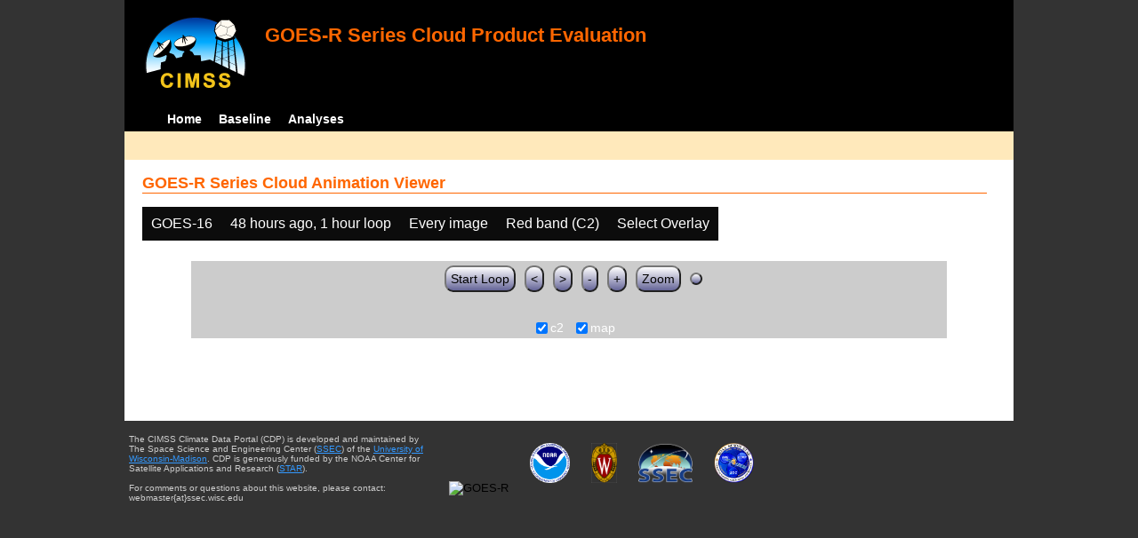

--- FILE ---
content_type: text/html; charset=UTF-8
request_url: http://cimss.ssec.wisc.edu/clavrx/goesr_img/animate.php?imagesat=goes16&imagedate=2*48*1&imageinc=1&imagetype=c2&overtype=
body_size: 3038
content:
<!DOCTYPE html>
<html><!-- InstanceBegin template="/Templates/demo_template.dwt" codeOutsideHTMLIsLocked="false" -->
	<head> 
	<!-- InstanceBeginEditable name="doctitle" -->
<title>Imagery loops</title>
<!-- InstanceEndEditable -->
	<link href="http://cimss.ssec.wisc.edu/patmosx/personal/jhoffman/demo/css/style.css" rel="stylesheet" type="text/css" media="screen" />
        <script src="http://cimss.ssec.wisc.edu/patmosx/personal/jhoffman/demo/javascript/jquery.min.js"></script>
        <script type="text/javascript" src="hanis_min.js"> </script>
        <script>
            $(function() { 
                $("#includedHeader").load("./header.html");
                $("#includedFooter").load("./footer.html");
            });
        </script>
<link href="drop-down-menu.css" type="text/css" rel="stylesheet" />
<script src="menu.js" type="text/javascript"></script>
        <style>
           .dropbtn {
              background-color: #0c0c0c;
              color: white;
              padding: 10px;
              font-size: 16px;
              border: none;
           }
           .dropdown {
              position: relative;
              display: inline-block;
           }
           .dropdown-content {
              display: none;
              position: absolute;
              background-color: #f1f1f1;
              min-width: 250px;
              box-shadow: 0px 8px 16px 0px rgba(0,0,0,0.2);
              z-index: 3;
           }
           .dropdown-content a ul ul li{
              color: black;
              padding: 12px 16px;
              text-decoration: none;
              display: block;
           }
           .dropdown-content a:hover {background-color: #ddd}
           .dropdown:hover .dropdown-content {
               display: block;
           }
           .dropdown:hover .dropbtn {
               background-color: #3e8e41;
           }
</style>
        <!-- InstanceBeginEditable name="head" -->
   <SCRIPT LANGUAGE="JavaScript">
function pad(num, size) {
    var s = num+"";
    while (s.length < size) s = "0" + s;
    return s;
}
function myFunction() {
    location.reload();
}
</Script>
<!-- InstanceEndEditable -->
	</head>
	<body>
		<div id="wrapper">
            <span id="includedHeader"></span>
			<div id="content"><!-- InstanceBeginEditable name="content" -->
  <h2> GOES-R Series Cloud Animation Viewer </h2><div class="dropdown" ><button class="dropbtn">GOES-16</button><div class="dropdown-content">  <a href="animate.php?imagesat=goes16&imagedate=2*48*1&imageinc=1&imagetype=c2&overtype=">GOES-16 </a><br>  <a href="animate.php?imagesat=goes17&imagedate=2*48*1&imageinc=1&imagetype=c2&overtype=">GOES-17 </a></div></div><div class="dropdown" ><button class="dropbtn">48 hours ago, 1 hour loop</button><div class="dropdown-content"><a href="animate.php?imagesat=goes16&imagedate=20241024&imageinc=1&imagetype=c2&overtype=">20241024 </a><br><a href="animate.php?imagesat=goes16&imagedate=20241023&imageinc=1&imagetype=c2&overtype=">20241023 </a><br><a href="animate.php?imagesat=goes16&imagedate=20241022&imageinc=1&imagetype=c2&overtype=">20241022 </a><br><a href="animate.php?imagesat=goes16&imagedate=20241021&imageinc=1&imagetype=c2&overtype=">20241021 </a><br><a href="animate.php?imagesat=goes16&imagedate=20241020&imageinc=1&imagetype=c2&overtype=">20241020 </a><br><a href="animate.php?imagesat=goes16&imagedate=20240405&imageinc=1&imagetype=c2&overtype=">20240405 </a><br><a href="animate.php?imagesat=goes16&imagedate=20240404&imageinc=1&imagetype=c2&overtype=">20240404 </a><br><a href="animate.php?imagesat=goes16&imagedate=20240403&imageinc=1&imagetype=c2&overtype=">20240403 </a><br><a href="animate.php?imagesat=goes16&imagedate=20240402&imageinc=1&imagetype=c2&overtype=">20240402 </a><br><a href="animate.php?imagesat=goes16&imagedate=20240401&imageinc=1&imagetype=c2&overtype=">20240401 </a><br>  <a href="animate.php?imagesat=goes16&imagedate=2*&imageinc=1&imagetype=c2&overtype=">All available times </a><br><ul id="menu"><li><a href="animate.php?imagesat=goes16&imagedate=2*0*12&imageinc=1&imagetype=c2&overtype=">&nbsp;&nbsp;   0 hours ago </a><ul><li>  <a href="animate.php?imagesat=goes16&imagedate=2*0*0&imageinc=1&imagetype=c2&overtype=">0 hour loop</li></a><li>  <a href="animate.php?imagesat=goes16&imagedate=2*0*1&imageinc=1&imagetype=c2&overtype=">1 hour loop</li></a><li>  <a href="animate.php?imagesat=goes16&imagedate=2*0*2&imageinc=1&imagetype=c2&overtype=">2 hour loop</li></a><li>  <a href="animate.php?imagesat=goes16&imagedate=2*0*3&imageinc=1&imagetype=c2&overtype=">3 hour loop</li></a><li>  <a href="animate.php?imagesat=goes16&imagedate=2*0*6&imageinc=1&imagetype=c2&overtype=">6 hour loop</li></a><li>  <a href="animate.php?imagesat=goes16&imagedate=2*0*9&imageinc=1&imagetype=c2&overtype=">9 hour loop</li></a><li>  <a href="animate.php?imagesat=goes16&imagedate=2*0*12&imageinc=1&imagetype=c2&overtype=">12 hour loop</li></a><li>  <a href="animate.php?imagesat=goes16&imagedate=2*0*18&imageinc=1&imagetype=c2&overtype=">18 hour loop</li></a><li>  <a href="animate.php?imagesat=goes16&imagedate=2*0*24&imageinc=1&imagetype=c2&overtype=">24 hour loop</li></a><li>  <a href="animate.php?imagesat=goes16&imagedate=2*0*30&imageinc=1&imagetype=c2&overtype=">30 hour loop</li></a><li>  <a href="animate.php?imagesat=goes16&imagedate=2*0*36&imageinc=1&imagetype=c2&overtype=">36 hour loop</li></a><li>  <a href="animate.php?imagesat=goes16&imagedate=2*0*42&imageinc=1&imagetype=c2&overtype=">42 hour loop</li></a><li>  <a href="animate.php?imagesat=goes16&imagedate=2*0*48&imageinc=1&imagetype=c2&overtype=">48 hour loop</li></a></ul></li><li><a href="animate.php?imagesat=goes16&imagedate=2*1*12&imageinc=1&imagetype=c2&overtype=">&nbsp;&nbsp;   1 hours ago </a><ul><li>  <a href="animate.php?imagesat=goes16&imagedate=2*1*0&imageinc=1&imagetype=c2&overtype=">0 hour loop</li></a><li>  <a href="animate.php?imagesat=goes16&imagedate=2*1*1&imageinc=1&imagetype=c2&overtype=">1 hour loop</li></a><li>  <a href="animate.php?imagesat=goes16&imagedate=2*1*2&imageinc=1&imagetype=c2&overtype=">2 hour loop</li></a><li>  <a href="animate.php?imagesat=goes16&imagedate=2*1*3&imageinc=1&imagetype=c2&overtype=">3 hour loop</li></a><li>  <a href="animate.php?imagesat=goes16&imagedate=2*1*6&imageinc=1&imagetype=c2&overtype=">6 hour loop</li></a><li>  <a href="animate.php?imagesat=goes16&imagedate=2*1*9&imageinc=1&imagetype=c2&overtype=">9 hour loop</li></a><li>  <a href="animate.php?imagesat=goes16&imagedate=2*1*12&imageinc=1&imagetype=c2&overtype=">12 hour loop</li></a><li>  <a href="animate.php?imagesat=goes16&imagedate=2*1*18&imageinc=1&imagetype=c2&overtype=">18 hour loop</li></a><li>  <a href="animate.php?imagesat=goes16&imagedate=2*1*24&imageinc=1&imagetype=c2&overtype=">24 hour loop</li></a><li>  <a href="animate.php?imagesat=goes16&imagedate=2*1*30&imageinc=1&imagetype=c2&overtype=">30 hour loop</li></a><li>  <a href="animate.php?imagesat=goes16&imagedate=2*1*36&imageinc=1&imagetype=c2&overtype=">36 hour loop</li></a><li>  <a href="animate.php?imagesat=goes16&imagedate=2*1*42&imageinc=1&imagetype=c2&overtype=">42 hour loop</li></a><li>  <a href="animate.php?imagesat=goes16&imagedate=2*1*48&imageinc=1&imagetype=c2&overtype=">48 hour loop</li></a></ul></li><li><a href="animate.php?imagesat=goes16&imagedate=2*2*12&imageinc=1&imagetype=c2&overtype=">&nbsp;&nbsp;   2 hours ago </a><ul><li>  <a href="animate.php?imagesat=goes16&imagedate=2*2*0&imageinc=1&imagetype=c2&overtype=">0 hour loop</li></a><li>  <a href="animate.php?imagesat=goes16&imagedate=2*2*1&imageinc=1&imagetype=c2&overtype=">1 hour loop</li></a><li>  <a href="animate.php?imagesat=goes16&imagedate=2*2*2&imageinc=1&imagetype=c2&overtype=">2 hour loop</li></a><li>  <a href="animate.php?imagesat=goes16&imagedate=2*2*3&imageinc=1&imagetype=c2&overtype=">3 hour loop</li></a><li>  <a href="animate.php?imagesat=goes16&imagedate=2*2*6&imageinc=1&imagetype=c2&overtype=">6 hour loop</li></a><li>  <a href="animate.php?imagesat=goes16&imagedate=2*2*9&imageinc=1&imagetype=c2&overtype=">9 hour loop</li></a><li>  <a href="animate.php?imagesat=goes16&imagedate=2*2*12&imageinc=1&imagetype=c2&overtype=">12 hour loop</li></a><li>  <a href="animate.php?imagesat=goes16&imagedate=2*2*18&imageinc=1&imagetype=c2&overtype=">18 hour loop</li></a><li>  <a href="animate.php?imagesat=goes16&imagedate=2*2*24&imageinc=1&imagetype=c2&overtype=">24 hour loop</li></a><li>  <a href="animate.php?imagesat=goes16&imagedate=2*2*30&imageinc=1&imagetype=c2&overtype=">30 hour loop</li></a><li>  <a href="animate.php?imagesat=goes16&imagedate=2*2*36&imageinc=1&imagetype=c2&overtype=">36 hour loop</li></a><li>  <a href="animate.php?imagesat=goes16&imagedate=2*2*42&imageinc=1&imagetype=c2&overtype=">42 hour loop</li></a><li>  <a href="animate.php?imagesat=goes16&imagedate=2*2*48&imageinc=1&imagetype=c2&overtype=">48 hour loop</li></a></ul></li><li><a href="animate.php?imagesat=goes16&imagedate=2*3*12&imageinc=1&imagetype=c2&overtype=">&nbsp;&nbsp;   3 hours ago </a><ul><li>  <a href="animate.php?imagesat=goes16&imagedate=2*3*0&imageinc=1&imagetype=c2&overtype=">0 hour loop</li></a><li>  <a href="animate.php?imagesat=goes16&imagedate=2*3*1&imageinc=1&imagetype=c2&overtype=">1 hour loop</li></a><li>  <a href="animate.php?imagesat=goes16&imagedate=2*3*2&imageinc=1&imagetype=c2&overtype=">2 hour loop</li></a><li>  <a href="animate.php?imagesat=goes16&imagedate=2*3*3&imageinc=1&imagetype=c2&overtype=">3 hour loop</li></a><li>  <a href="animate.php?imagesat=goes16&imagedate=2*3*6&imageinc=1&imagetype=c2&overtype=">6 hour loop</li></a><li>  <a href="animate.php?imagesat=goes16&imagedate=2*3*9&imageinc=1&imagetype=c2&overtype=">9 hour loop</li></a><li>  <a href="animate.php?imagesat=goes16&imagedate=2*3*12&imageinc=1&imagetype=c2&overtype=">12 hour loop</li></a><li>  <a href="animate.php?imagesat=goes16&imagedate=2*3*18&imageinc=1&imagetype=c2&overtype=">18 hour loop</li></a><li>  <a href="animate.php?imagesat=goes16&imagedate=2*3*24&imageinc=1&imagetype=c2&overtype=">24 hour loop</li></a><li>  <a href="animate.php?imagesat=goes16&imagedate=2*3*30&imageinc=1&imagetype=c2&overtype=">30 hour loop</li></a><li>  <a href="animate.php?imagesat=goes16&imagedate=2*3*36&imageinc=1&imagetype=c2&overtype=">36 hour loop</li></a><li>  <a href="animate.php?imagesat=goes16&imagedate=2*3*42&imageinc=1&imagetype=c2&overtype=">42 hour loop</li></a><li>  <a href="animate.php?imagesat=goes16&imagedate=2*3*48&imageinc=1&imagetype=c2&overtype=">48 hour loop</li></a></ul></li><li><a href="animate.php?imagesat=goes16&imagedate=2*6*12&imageinc=1&imagetype=c2&overtype=">&nbsp;&nbsp;   6 hours ago </a><ul><li>  <a href="animate.php?imagesat=goes16&imagedate=2*6*0&imageinc=1&imagetype=c2&overtype=">0 hour loop</li></a><li>  <a href="animate.php?imagesat=goes16&imagedate=2*6*1&imageinc=1&imagetype=c2&overtype=">1 hour loop</li></a><li>  <a href="animate.php?imagesat=goes16&imagedate=2*6*2&imageinc=1&imagetype=c2&overtype=">2 hour loop</li></a><li>  <a href="animate.php?imagesat=goes16&imagedate=2*6*3&imageinc=1&imagetype=c2&overtype=">3 hour loop</li></a><li>  <a href="animate.php?imagesat=goes16&imagedate=2*6*6&imageinc=1&imagetype=c2&overtype=">6 hour loop</li></a><li>  <a href="animate.php?imagesat=goes16&imagedate=2*6*9&imageinc=1&imagetype=c2&overtype=">9 hour loop</li></a><li>  <a href="animate.php?imagesat=goes16&imagedate=2*6*12&imageinc=1&imagetype=c2&overtype=">12 hour loop</li></a><li>  <a href="animate.php?imagesat=goes16&imagedate=2*6*18&imageinc=1&imagetype=c2&overtype=">18 hour loop</li></a><li>  <a href="animate.php?imagesat=goes16&imagedate=2*6*24&imageinc=1&imagetype=c2&overtype=">24 hour loop</li></a><li>  <a href="animate.php?imagesat=goes16&imagedate=2*6*30&imageinc=1&imagetype=c2&overtype=">30 hour loop</li></a><li>  <a href="animate.php?imagesat=goes16&imagedate=2*6*36&imageinc=1&imagetype=c2&overtype=">36 hour loop</li></a><li>  <a href="animate.php?imagesat=goes16&imagedate=2*6*42&imageinc=1&imagetype=c2&overtype=">42 hour loop</li></a><li>  <a href="animate.php?imagesat=goes16&imagedate=2*6*48&imageinc=1&imagetype=c2&overtype=">48 hour loop</li></a></ul></li><li><a href="animate.php?imagesat=goes16&imagedate=2*9*12&imageinc=1&imagetype=c2&overtype=">&nbsp;&nbsp;   9 hours ago </a><ul><li>  <a href="animate.php?imagesat=goes16&imagedate=2*9*0&imageinc=1&imagetype=c2&overtype=">0 hour loop</li></a><li>  <a href="animate.php?imagesat=goes16&imagedate=2*9*1&imageinc=1&imagetype=c2&overtype=">1 hour loop</li></a><li>  <a href="animate.php?imagesat=goes16&imagedate=2*9*2&imageinc=1&imagetype=c2&overtype=">2 hour loop</li></a><li>  <a href="animate.php?imagesat=goes16&imagedate=2*9*3&imageinc=1&imagetype=c2&overtype=">3 hour loop</li></a><li>  <a href="animate.php?imagesat=goes16&imagedate=2*9*6&imageinc=1&imagetype=c2&overtype=">6 hour loop</li></a><li>  <a href="animate.php?imagesat=goes16&imagedate=2*9*9&imageinc=1&imagetype=c2&overtype=">9 hour loop</li></a><li>  <a href="animate.php?imagesat=goes16&imagedate=2*9*12&imageinc=1&imagetype=c2&overtype=">12 hour loop</li></a><li>  <a href="animate.php?imagesat=goes16&imagedate=2*9*18&imageinc=1&imagetype=c2&overtype=">18 hour loop</li></a><li>  <a href="animate.php?imagesat=goes16&imagedate=2*9*24&imageinc=1&imagetype=c2&overtype=">24 hour loop</li></a><li>  <a href="animate.php?imagesat=goes16&imagedate=2*9*30&imageinc=1&imagetype=c2&overtype=">30 hour loop</li></a><li>  <a href="animate.php?imagesat=goes16&imagedate=2*9*36&imageinc=1&imagetype=c2&overtype=">36 hour loop</li></a><li>  <a href="animate.php?imagesat=goes16&imagedate=2*9*42&imageinc=1&imagetype=c2&overtype=">42 hour loop</li></a><li>  <a href="animate.php?imagesat=goes16&imagedate=2*9*48&imageinc=1&imagetype=c2&overtype=">48 hour loop</li></a></ul></li><li><a href="animate.php?imagesat=goes16&imagedate=2*12*12&imageinc=1&imagetype=c2&overtype=">&nbsp;&nbsp;   12 hours ago </a><ul><li>  <a href="animate.php?imagesat=goes16&imagedate=2*12*0&imageinc=1&imagetype=c2&overtype=">0 hour loop</li></a><li>  <a href="animate.php?imagesat=goes16&imagedate=2*12*1&imageinc=1&imagetype=c2&overtype=">1 hour loop</li></a><li>  <a href="animate.php?imagesat=goes16&imagedate=2*12*2&imageinc=1&imagetype=c2&overtype=">2 hour loop</li></a><li>  <a href="animate.php?imagesat=goes16&imagedate=2*12*3&imageinc=1&imagetype=c2&overtype=">3 hour loop</li></a><li>  <a href="animate.php?imagesat=goes16&imagedate=2*12*6&imageinc=1&imagetype=c2&overtype=">6 hour loop</li></a><li>  <a href="animate.php?imagesat=goes16&imagedate=2*12*9&imageinc=1&imagetype=c2&overtype=">9 hour loop</li></a><li>  <a href="animate.php?imagesat=goes16&imagedate=2*12*12&imageinc=1&imagetype=c2&overtype=">12 hour loop</li></a><li>  <a href="animate.php?imagesat=goes16&imagedate=2*12*18&imageinc=1&imagetype=c2&overtype=">18 hour loop</li></a><li>  <a href="animate.php?imagesat=goes16&imagedate=2*12*24&imageinc=1&imagetype=c2&overtype=">24 hour loop</li></a><li>  <a href="animate.php?imagesat=goes16&imagedate=2*12*30&imageinc=1&imagetype=c2&overtype=">30 hour loop</li></a><li>  <a href="animate.php?imagesat=goes16&imagedate=2*12*36&imageinc=1&imagetype=c2&overtype=">36 hour loop</li></a><li>  <a href="animate.php?imagesat=goes16&imagedate=2*12*42&imageinc=1&imagetype=c2&overtype=">42 hour loop</li></a><li>  <a href="animate.php?imagesat=goes16&imagedate=2*12*48&imageinc=1&imagetype=c2&overtype=">48 hour loop</li></a></ul></li><li><a href="animate.php?imagesat=goes16&imagedate=2*18*12&imageinc=1&imagetype=c2&overtype=">&nbsp;&nbsp;   18 hours ago </a><ul><li>  <a href="animate.php?imagesat=goes16&imagedate=2*18*0&imageinc=1&imagetype=c2&overtype=">0 hour loop</li></a><li>  <a href="animate.php?imagesat=goes16&imagedate=2*18*1&imageinc=1&imagetype=c2&overtype=">1 hour loop</li></a><li>  <a href="animate.php?imagesat=goes16&imagedate=2*18*2&imageinc=1&imagetype=c2&overtype=">2 hour loop</li></a><li>  <a href="animate.php?imagesat=goes16&imagedate=2*18*3&imageinc=1&imagetype=c2&overtype=">3 hour loop</li></a><li>  <a href="animate.php?imagesat=goes16&imagedate=2*18*6&imageinc=1&imagetype=c2&overtype=">6 hour loop</li></a><li>  <a href="animate.php?imagesat=goes16&imagedate=2*18*9&imageinc=1&imagetype=c2&overtype=">9 hour loop</li></a><li>  <a href="animate.php?imagesat=goes16&imagedate=2*18*12&imageinc=1&imagetype=c2&overtype=">12 hour loop</li></a><li>  <a href="animate.php?imagesat=goes16&imagedate=2*18*18&imageinc=1&imagetype=c2&overtype=">18 hour loop</li></a><li>  <a href="animate.php?imagesat=goes16&imagedate=2*18*24&imageinc=1&imagetype=c2&overtype=">24 hour loop</li></a><li>  <a href="animate.php?imagesat=goes16&imagedate=2*18*30&imageinc=1&imagetype=c2&overtype=">30 hour loop</li></a><li>  <a href="animate.php?imagesat=goes16&imagedate=2*18*36&imageinc=1&imagetype=c2&overtype=">36 hour loop</li></a><li>  <a href="animate.php?imagesat=goes16&imagedate=2*18*42&imageinc=1&imagetype=c2&overtype=">42 hour loop</li></a><li>  <a href="animate.php?imagesat=goes16&imagedate=2*18*48&imageinc=1&imagetype=c2&overtype=">48 hour loop</li></a></ul></li><li><a href="animate.php?imagesat=goes16&imagedate=2*24*12&imageinc=1&imagetype=c2&overtype=">&nbsp;&nbsp;   24 hours ago </a><ul><li>  <a href="animate.php?imagesat=goes16&imagedate=2*24*0&imageinc=1&imagetype=c2&overtype=">0 hour loop</li></a><li>  <a href="animate.php?imagesat=goes16&imagedate=2*24*1&imageinc=1&imagetype=c2&overtype=">1 hour loop</li></a><li>  <a href="animate.php?imagesat=goes16&imagedate=2*24*2&imageinc=1&imagetype=c2&overtype=">2 hour loop</li></a><li>  <a href="animate.php?imagesat=goes16&imagedate=2*24*3&imageinc=1&imagetype=c2&overtype=">3 hour loop</li></a><li>  <a href="animate.php?imagesat=goes16&imagedate=2*24*6&imageinc=1&imagetype=c2&overtype=">6 hour loop</li></a><li>  <a href="animate.php?imagesat=goes16&imagedate=2*24*9&imageinc=1&imagetype=c2&overtype=">9 hour loop</li></a><li>  <a href="animate.php?imagesat=goes16&imagedate=2*24*12&imageinc=1&imagetype=c2&overtype=">12 hour loop</li></a><li>  <a href="animate.php?imagesat=goes16&imagedate=2*24*18&imageinc=1&imagetype=c2&overtype=">18 hour loop</li></a><li>  <a href="animate.php?imagesat=goes16&imagedate=2*24*24&imageinc=1&imagetype=c2&overtype=">24 hour loop</li></a><li>  <a href="animate.php?imagesat=goes16&imagedate=2*24*30&imageinc=1&imagetype=c2&overtype=">30 hour loop</li></a><li>  <a href="animate.php?imagesat=goes16&imagedate=2*24*36&imageinc=1&imagetype=c2&overtype=">36 hour loop</li></a><li>  <a href="animate.php?imagesat=goes16&imagedate=2*24*42&imageinc=1&imagetype=c2&overtype=">42 hour loop</li></a><li>  <a href="animate.php?imagesat=goes16&imagedate=2*24*48&imageinc=1&imagetype=c2&overtype=">48 hour loop</li></a></ul></li><li><a href="animate.php?imagesat=goes16&imagedate=2*30*12&imageinc=1&imagetype=c2&overtype=">&nbsp;&nbsp;   30 hours ago </a><ul><li>  <a href="animate.php?imagesat=goes16&imagedate=2*30*0&imageinc=1&imagetype=c2&overtype=">0 hour loop</li></a><li>  <a href="animate.php?imagesat=goes16&imagedate=2*30*1&imageinc=1&imagetype=c2&overtype=">1 hour loop</li></a><li>  <a href="animate.php?imagesat=goes16&imagedate=2*30*2&imageinc=1&imagetype=c2&overtype=">2 hour loop</li></a><li>  <a href="animate.php?imagesat=goes16&imagedate=2*30*3&imageinc=1&imagetype=c2&overtype=">3 hour loop</li></a><li>  <a href="animate.php?imagesat=goes16&imagedate=2*30*6&imageinc=1&imagetype=c2&overtype=">6 hour loop</li></a><li>  <a href="animate.php?imagesat=goes16&imagedate=2*30*9&imageinc=1&imagetype=c2&overtype=">9 hour loop</li></a><li>  <a href="animate.php?imagesat=goes16&imagedate=2*30*12&imageinc=1&imagetype=c2&overtype=">12 hour loop</li></a><li>  <a href="animate.php?imagesat=goes16&imagedate=2*30*18&imageinc=1&imagetype=c2&overtype=">18 hour loop</li></a><li>  <a href="animate.php?imagesat=goes16&imagedate=2*30*24&imageinc=1&imagetype=c2&overtype=">24 hour loop</li></a><li>  <a href="animate.php?imagesat=goes16&imagedate=2*30*30&imageinc=1&imagetype=c2&overtype=">30 hour loop</li></a><li>  <a href="animate.php?imagesat=goes16&imagedate=2*30*36&imageinc=1&imagetype=c2&overtype=">36 hour loop</li></a><li>  <a href="animate.php?imagesat=goes16&imagedate=2*30*42&imageinc=1&imagetype=c2&overtype=">42 hour loop</li></a><li>  <a href="animate.php?imagesat=goes16&imagedate=2*30*48&imageinc=1&imagetype=c2&overtype=">48 hour loop</li></a></ul></li><li><a href="animate.php?imagesat=goes16&imagedate=2*36*12&imageinc=1&imagetype=c2&overtype=">&nbsp;&nbsp;   36 hours ago </a><ul><li>  <a href="animate.php?imagesat=goes16&imagedate=2*36*0&imageinc=1&imagetype=c2&overtype=">0 hour loop</li></a><li>  <a href="animate.php?imagesat=goes16&imagedate=2*36*1&imageinc=1&imagetype=c2&overtype=">1 hour loop</li></a><li>  <a href="animate.php?imagesat=goes16&imagedate=2*36*2&imageinc=1&imagetype=c2&overtype=">2 hour loop</li></a><li>  <a href="animate.php?imagesat=goes16&imagedate=2*36*3&imageinc=1&imagetype=c2&overtype=">3 hour loop</li></a><li>  <a href="animate.php?imagesat=goes16&imagedate=2*36*6&imageinc=1&imagetype=c2&overtype=">6 hour loop</li></a><li>  <a href="animate.php?imagesat=goes16&imagedate=2*36*9&imageinc=1&imagetype=c2&overtype=">9 hour loop</li></a><li>  <a href="animate.php?imagesat=goes16&imagedate=2*36*12&imageinc=1&imagetype=c2&overtype=">12 hour loop</li></a><li>  <a href="animate.php?imagesat=goes16&imagedate=2*36*18&imageinc=1&imagetype=c2&overtype=">18 hour loop</li></a><li>  <a href="animate.php?imagesat=goes16&imagedate=2*36*24&imageinc=1&imagetype=c2&overtype=">24 hour loop</li></a><li>  <a href="animate.php?imagesat=goes16&imagedate=2*36*30&imageinc=1&imagetype=c2&overtype=">30 hour loop</li></a><li>  <a href="animate.php?imagesat=goes16&imagedate=2*36*36&imageinc=1&imagetype=c2&overtype=">36 hour loop</li></a><li>  <a href="animate.php?imagesat=goes16&imagedate=2*36*42&imageinc=1&imagetype=c2&overtype=">42 hour loop</li></a><li>  <a href="animate.php?imagesat=goes16&imagedate=2*36*48&imageinc=1&imagetype=c2&overtype=">48 hour loop</li></a></ul></li><li><a href="animate.php?imagesat=goes16&imagedate=2*42*12&imageinc=1&imagetype=c2&overtype=">&nbsp;&nbsp;   42 hours ago </a><ul><li>  <a href="animate.php?imagesat=goes16&imagedate=2*42*0&imageinc=1&imagetype=c2&overtype=">0 hour loop</li></a><li>  <a href="animate.php?imagesat=goes16&imagedate=2*42*1&imageinc=1&imagetype=c2&overtype=">1 hour loop</li></a><li>  <a href="animate.php?imagesat=goes16&imagedate=2*42*2&imageinc=1&imagetype=c2&overtype=">2 hour loop</li></a><li>  <a href="animate.php?imagesat=goes16&imagedate=2*42*3&imageinc=1&imagetype=c2&overtype=">3 hour loop</li></a><li>  <a href="animate.php?imagesat=goes16&imagedate=2*42*6&imageinc=1&imagetype=c2&overtype=">6 hour loop</li></a><li>  <a href="animate.php?imagesat=goes16&imagedate=2*42*9&imageinc=1&imagetype=c2&overtype=">9 hour loop</li></a><li>  <a href="animate.php?imagesat=goes16&imagedate=2*42*12&imageinc=1&imagetype=c2&overtype=">12 hour loop</li></a><li>  <a href="animate.php?imagesat=goes16&imagedate=2*42*18&imageinc=1&imagetype=c2&overtype=">18 hour loop</li></a><li>  <a href="animate.php?imagesat=goes16&imagedate=2*42*24&imageinc=1&imagetype=c2&overtype=">24 hour loop</li></a><li>  <a href="animate.php?imagesat=goes16&imagedate=2*42*30&imageinc=1&imagetype=c2&overtype=">30 hour loop</li></a><li>  <a href="animate.php?imagesat=goes16&imagedate=2*42*36&imageinc=1&imagetype=c2&overtype=">36 hour loop</li></a><li>  <a href="animate.php?imagesat=goes16&imagedate=2*42*42&imageinc=1&imagetype=c2&overtype=">42 hour loop</li></a><li>  <a href="animate.php?imagesat=goes16&imagedate=2*42*48&imageinc=1&imagetype=c2&overtype=">48 hour loop</li></a></ul></li><li><a href="animate.php?imagesat=goes16&imagedate=2*48*12&imageinc=1&imagetype=c2&overtype=">&nbsp;&nbsp;   48 hours ago </a><ul><li>  <a href="animate.php?imagesat=goes16&imagedate=2*48*0&imageinc=1&imagetype=c2&overtype=">0 hour loop</li></a><li>  <a href="animate.php?imagesat=goes16&imagedate=2*48*1&imageinc=1&imagetype=c2&overtype=">1 hour loop</li></a><li>  <a href="animate.php?imagesat=goes16&imagedate=2*48*2&imageinc=1&imagetype=c2&overtype=">2 hour loop</li></a><li>  <a href="animate.php?imagesat=goes16&imagedate=2*48*3&imageinc=1&imagetype=c2&overtype=">3 hour loop</li></a><li>  <a href="animate.php?imagesat=goes16&imagedate=2*48*6&imageinc=1&imagetype=c2&overtype=">6 hour loop</li></a><li>  <a href="animate.php?imagesat=goes16&imagedate=2*48*9&imageinc=1&imagetype=c2&overtype=">9 hour loop</li></a><li>  <a href="animate.php?imagesat=goes16&imagedate=2*48*12&imageinc=1&imagetype=c2&overtype=">12 hour loop</li></a><li>  <a href="animate.php?imagesat=goes16&imagedate=2*48*18&imageinc=1&imagetype=c2&overtype=">18 hour loop</li></a><li>  <a href="animate.php?imagesat=goes16&imagedate=2*48*24&imageinc=1&imagetype=c2&overtype=">24 hour loop</li></a><li>  <a href="animate.php?imagesat=goes16&imagedate=2*48*30&imageinc=1&imagetype=c2&overtype=">30 hour loop</li></a><li>  <a href="animate.php?imagesat=goes16&imagedate=2*48*36&imageinc=1&imagetype=c2&overtype=">36 hour loop</li></a><li>  <a href="animate.php?imagesat=goes16&imagedate=2*48*42&imageinc=1&imagetype=c2&overtype=">42 hour loop</li></a><li>  <a href="animate.php?imagesat=goes16&imagedate=2*48*48&imageinc=1&imagetype=c2&overtype=">48 hour loop</li></a></ul></li></ul></div></div><div class="dropdown" ><button class="dropbtn">Every image</button><div class="dropdown-content">  <a href="animate.php?imagesat=goes16&imagedate=2*48*1&imageinc=1&imagetype=c2&overtype=">Every image </a><br>  <a href="animate.php?imagesat=goes16&imagedate=2*48*1&imageinc=2&imagetype=c2&overtype=">Every other image </a><br>  <a href="animate.php?imagesat=goes16&imagedate=2*48*1&imageinc=4&imagetype=c2&overtype=">Every 4th image </a></div></div><div class="dropdown" ><button class="dropbtn">Red band (C2)</button><div class="dropdown-content">  <a href="animate.php?imagesat=goes16&imagedate=2*48*1&imageinc=1&imagetype=bcm&overtype=">Baseline Cloud Mask (BCM) </a><br>  <a href="animate.php?imagesat=goes16&imagedate=2*48*1&imageinc=1&imagetype=cth&overtype=">Cloud Top Height (CTH) </a><br>  <a href="animate.php?imagesat=goes16&imagedate=2*48*1&imageinc=1&imagetype=ctp&overtype=">Cloud Top Pressure (CTP)</a><br>  <a href="animate.php?imagesat=goes16&imagedate=2*48*1&imageinc=1&imagetype=ctt&overtype=">Cloud Top Temperature (CTT)</a><br>  <a href="animate.php?imagesat=goes16&imagedate=2*48*1&imageinc=1&imagetype=phase&overtype=">Cloud Phase</a><br>  <a href="animate.php?imagesat=goes16&imagedate=2*48*1&imageinc=1&imagetype=cod&overtype=">Cloud Optical Depth (COD)</a><br>  <a href="animate.php?imagesat=goes16&imagedate=2*48*1&imageinc=1&imagetype=lst&overtype=">Land Surface Temperature (LST)</a><br>  <a href="animate.php?imagesat=goes16&imagedate=2*48*1&imageinc=1&imagetype=sst&overtype=">Sea Surface Temperature (SST)</a><br>  <a href="animate.php?imagesat=goes16&imagedate=2*48*1&imageinc=1&imagetype=tpw&overtype=">Total Precipitable Water (TPW)</a><br>  <a href="animate.php?imagesat=goes16&imagedate=2*48*1&imageinc=1&imagetype=c2&overtype=">Red band (C2)</a><br>  <a href="animate.php?imagesat=goes16&imagedate=2*48*1&imageinc=1&imagetype=c5&overtype=">Snow/Ice band (C5)</a><br>  <a href="animate.php?imagesat=goes16&imagedate=2*48*1&imageinc=1&imagetype=c9&overtype=">Mid-Level Water Vapor Band (C9)</a><br>  <a href="animate.php?imagesat=goes16&imagedate=2*48*1&imageinc=1&imagetype=c13&overtype=">IR Window Band (C13)</a><br>  <a href="animate.php?imagesat=goes16&imagedate=2*48*1&imageinc=1&imagetype=c14&overtype=">IR Window Band (C14)</a><br>  <a href="animate.php?imagesat=goes16&imagedate=2*48*1&imageinc=1&imagetype=rgb231&overtype=">RGB 2_3_1 </a><br>  <a href="animate.php?imagesat=goes16&imagedate=2*48*1&imageinc=1&imagetype=rgb425&overtype=">RGB 4_2_5 </a><br>  <a href="animate.php?imagesat=goes16&imagedate=2*48*1&imageinc=1&imagetype=rgbnight&overtype=">RGB 7_7_14 </a></div></div><div class="dropdown" ><button class="dropbtn">Select Overlay</button><div class="dropdown-content">  <a href="animate.php?imagesat=goes16&imagedate=2*48*1&imageinc=1&overtype=bcm&imagetype=c2">Baseline Cloud Mask (BCM) </a>  <a href="animate.php?imagesat=goes16&imagedate=2*48*1&imageinc=1&overtype=cth&imagetype=c2">Cloud Top Height (CTH) </a>  <a href="animate.php?imagesat=goes16&imagedate=2*48*1&imageinc=1&overtype=ctp&imagetype=c2">Cloud Top Pressure (CTP)</a>  <a href="animate.php?imagesat=goes16&imagedate=2*48*1&imageinc=1&overtype=ctt&imagetype=c2">Cloud Top Temperature (CTT)</a>  <a href="animate.php?imagesat=goes16&imagedate=2*48*1&imageinc=1&overtype=phase&imagetype=c2">Cloud Phase</a>  <a href="animate.php?imagesat=goes16&imagedate=2*48*1&imageinc=1&overtype=cod&imagetype=c2">Cloud Optical Depth (COD)</a>  <a href="animate.php?imagesat=goes16&imagedate=2*48*1&imageinc=1&overtype=lst&imagetype=c2">Land Surface Temperature (LST)</a>  <a href="animate.php?imagesat=goes16&imagedate=2*48*1&imageinc=1&overtype=sst&imagetype=c2">Sea Surface Temperature (SST)</a>  <a href="animate.php?imagesat=goes16&imagedate=2*48*1&imageinc=1&overtype=tpw&imagetype=c2">Total Precipitable Water (TPW)</a>  <a href="animate.php?imagesat=goes16&imagedate=2*48*1&imageinc=1&overtype=c2&imagetype=c2">Red band (C2)</a>  <a href="animate.php?imagesat=goes16&imagedate=2*48*1&imageinc=1&overtype=c5&imagetype=c2">Snow/Ice band (C5)</a>  <a href="animate.php?imagesat=goes16&imagedate=2*48*1&imageinc=1&overtype=c9&imagetype=c2">Mid-Level Water Vapor Band (C9)</a>  <a href="animate.php?imagesat=goes16&imagedate=2*48*1&imageinc=1&overtype=c13&imagetype=c2">IR Window Band (C13)</a>  <a href="animate.php?imagesat=goes16&imagedate=2*48*1&imageinc=1&overtype=c14&imagetype=c2">IR Window Band (C14)</a>  <a href="animate.php?imagesat=goes16&imagedate=2*48*1&imageinc=1&overtype=rgb231&imagetype=c2">RGB 2_3_1 </a>  <a href="animate.php?imagesat=goes16&imagedate=2*48*1&imageinc=1&overtype=rgb425&imagetype=c2">RGB 4_2_5 </a>  <a href="animate.php?imagesat=goes16&imagedate=2*48*1&imageinc=1&overtype=rgbnight&imagetype=c2">RGB 7_7_14 </a></div></div><br><br> <body style="width:850" onload="HAniS.setup('filenames =   \n  frame_labels =  \n  controls = startstop,   step, speed, toggle, zoom, framelabel, overlay \n overlay_labels=  c2/on , map/on \n overlay_filenames=  ,   \n background_static=f \n start_looping = false \n startstop_labels = Start Loop, Stop Loop \n  window_size = 850, 850 \n  controls_style = padding:5px;background-color:#CCCCCC; \n  overlay_labels_style=font-family:arial;color:white;font-size:14px;padding:2px;background-color:#CCCCCC; \n  controls_tooltip = Click to start and/or stop the animation,  Click these to step back and forth, Click to increase/decrease animation speed, Toggle frames on/off,  Click to enable zooming (then click mouse button on image to zoom and \'drag\' the mouse to roam),  Image label \n  buttons_style=padding:5px;background:linear-gradient(white,#666699);vertical-align:middle;margin-left:10px;font-family:arial;font-size:14px;padding:5px;border-radius:10px; ' , 'handiv')"><object id="handiv" style="width:850px;" > </object><br> <br><br><br>    <!-- InstanceEndEditable -->
			</div>
            <span id="includedFooter"></span>
		</div>
	</body>
<!-- InstanceEnd --></html>
  
